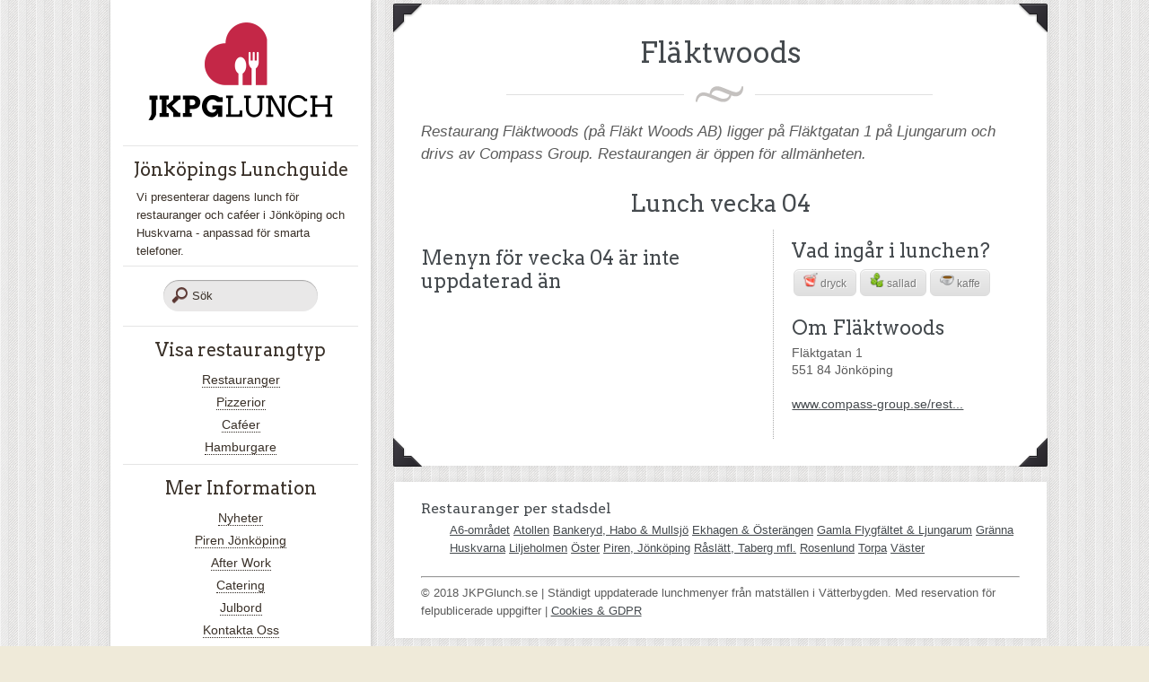

--- FILE ---
content_type: text/html; charset=UTF-8
request_url: https://www.jkpglunch.se/flaktwoods/
body_size: 7947
content:

<!DOCTYPE html>
<html lang="sv-SE"><head>
<meta name="viewport" content="width=device-width, initial-scale=1.0" />
<meta http-equiv="Content-Type" content="text/html; charset=utf-8" />
<title>Fläktwoods - JKPG LUNCH</title>




<meta http-equiv="content-type" content="text/html; charset=UTF-8" />
 


<link href="https://www.jkpglunch.se/cms/wp-content/themes/lunch/style.css" rel="stylesheet" type="text/css" />
<link href="/site/sitespecific.css" rel="stylesheet" type="text/css" />


<link rel="shortcut icon" href="/favicon.ico" />


<link rel="apple-touch-icon" href="/gfx/ios/touch-icon-iphone.png" />
<link rel="apple-touch-icon" sizes="72x72" href="/gfx/ios/touch-icon-ipad.png" />
<link rel="apple-touch-icon" sizes="114x114" href="/gfx/ios/touch-icon-iphone-retina.png" />
<link rel="apple-touch-icon" sizes="144x144" href="/gfx/ios/touch-icon-ipad-retina.png" />

<link rel="apple-touch-startup-image" href="/gfx/ios/startup.png" />

<meta name="apple-mobile-web-app-status-bar-style" content="black-translucent" />

 

<meta name='robots' content='index, follow, max-image-preview:large, max-snippet:-1, max-video-preview:-1' />

	<!-- This site is optimized with the Yoast SEO plugin v17.6 - https://yoast.com/wordpress/plugins/seo/ -->
	<link rel="canonical" href="https://www.jkpglunch.se/flaktwoods/" />
	<meta property="og:locale" content="sv_SE" />
	<meta property="og:type" content="article" />
	<meta property="og:title" content="Fläktwoods - JKPG LUNCH" />
	<meta property="og:url" content="https://www.jkpglunch.se/flaktwoods/" />
	<meta property="og:site_name" content="JKPG LUNCH" />
	<script type="application/ld+json" class="yoast-schema-graph">{"@context":"https://schema.org","@graph":[{"@type":"WebSite","@id":"https://www.jkpglunch.se/#website","url":"https://www.jkpglunch.se/","name":"JKPG LUNCH","description":"","potentialAction":[{"@type":"SearchAction","target":{"@type":"EntryPoint","urlTemplate":"https://www.jkpglunch.se/?s={search_term_string}"},"query-input":"required name=search_term_string"}],"inLanguage":"sv-SE"},{"@type":"WebPage","@id":"https://www.jkpglunch.se/flaktwoods/#webpage","url":"https://www.jkpglunch.se/flaktwoods/","name":"Fl\u00e4ktwoods - JKPG LUNCH","isPartOf":{"@id":"https://www.jkpglunch.se/#website"},"datePublished":"2013-05-17T10:35:59+00:00","dateModified":"2013-05-17T10:35:59+00:00","breadcrumb":{"@id":"https://www.jkpglunch.se/flaktwoods/#breadcrumb"},"inLanguage":"sv-SE","potentialAction":[{"@type":"ReadAction","target":["https://www.jkpglunch.se/flaktwoods/"]}]},{"@type":"BreadcrumbList","@id":"https://www.jkpglunch.se/flaktwoods/#breadcrumb","itemListElement":[{"@type":"ListItem","position":1,"name":"Hem","item":"https://www.jkpglunch.se/"},{"@type":"ListItem","position":2,"name":"Fl\u00e4ktwoods"}]}]}</script>
	<!-- / Yoast SEO plugin. -->


<link rel='dns-prefetch' href='//ajax.googleapis.com' />
<link rel='dns-prefetch' href='//s.w.org' />
<link rel="alternate" type="application/rss+xml" title="JKPG LUNCH &raquo; flöde" href="https://www.jkpglunch.se/feed/" />
<link rel="alternate" type="application/rss+xml" title="JKPG LUNCH &raquo; kommentarsflöde" href="https://www.jkpglunch.se/comments/feed/" />
		<script type="text/javascript">
			window._wpemojiSettings = {"baseUrl":"https:\/\/s.w.org\/images\/core\/emoji\/13.1.0\/72x72\/","ext":".png","svgUrl":"https:\/\/s.w.org\/images\/core\/emoji\/13.1.0\/svg\/","svgExt":".svg","source":{"concatemoji":"https:\/\/www.jkpglunch.se\/cms\/wp-includes\/js\/wp-emoji-release.min.js?ver=5.8.12"}};
			!function(e,a,t){var n,r,o,i=a.createElement("canvas"),p=i.getContext&&i.getContext("2d");function s(e,t){var a=String.fromCharCode;p.clearRect(0,0,i.width,i.height),p.fillText(a.apply(this,e),0,0);e=i.toDataURL();return p.clearRect(0,0,i.width,i.height),p.fillText(a.apply(this,t),0,0),e===i.toDataURL()}function c(e){var t=a.createElement("script");t.src=e,t.defer=t.type="text/javascript",a.getElementsByTagName("head")[0].appendChild(t)}for(o=Array("flag","emoji"),t.supports={everything:!0,everythingExceptFlag:!0},r=0;r<o.length;r++)t.supports[o[r]]=function(e){if(!p||!p.fillText)return!1;switch(p.textBaseline="top",p.font="600 32px Arial",e){case"flag":return s([127987,65039,8205,9895,65039],[127987,65039,8203,9895,65039])?!1:!s([55356,56826,55356,56819],[55356,56826,8203,55356,56819])&&!s([55356,57332,56128,56423,56128,56418,56128,56421,56128,56430,56128,56423,56128,56447],[55356,57332,8203,56128,56423,8203,56128,56418,8203,56128,56421,8203,56128,56430,8203,56128,56423,8203,56128,56447]);case"emoji":return!s([10084,65039,8205,55357,56613],[10084,65039,8203,55357,56613])}return!1}(o[r]),t.supports.everything=t.supports.everything&&t.supports[o[r]],"flag"!==o[r]&&(t.supports.everythingExceptFlag=t.supports.everythingExceptFlag&&t.supports[o[r]]);t.supports.everythingExceptFlag=t.supports.everythingExceptFlag&&!t.supports.flag,t.DOMReady=!1,t.readyCallback=function(){t.DOMReady=!0},t.supports.everything||(n=function(){t.readyCallback()},a.addEventListener?(a.addEventListener("DOMContentLoaded",n,!1),e.addEventListener("load",n,!1)):(e.attachEvent("onload",n),a.attachEvent("onreadystatechange",function(){"complete"===a.readyState&&t.readyCallback()})),(n=t.source||{}).concatemoji?c(n.concatemoji):n.wpemoji&&n.twemoji&&(c(n.twemoji),c(n.wpemoji)))}(window,document,window._wpemojiSettings);
		</script>
		<style type="text/css">
img.wp-smiley,
img.emoji {
	display: inline !important;
	border: none !important;
	box-shadow: none !important;
	height: 1em !important;
	width: 1em !important;
	margin: 0 .07em !important;
	vertical-align: -0.1em !important;
	background: none !important;
	padding: 0 !important;
}
</style>
	<style type="text/css">body #menufication-nav li a, body #menufication-non-css3-nav li a {
  text-transform: none; }

body #menufication-outer-wrap.light #menufication-nav ul li ul li a {
  color: #5a5a5a;
  font-size: 15px !important;
  font-size: 15px;
  font-weight: 500 !important;
  text-shadow: none; }

body #menufication-top, #menufication-non-css3-top {
  z-index: 5; }

body #menufication-top #menufication-header-logo, body #menufication-non-css3-top #menufication-non-css3-header-logo {
  height: 30px;
  margin-top: 12px;
  max-height: 30px; }
</style><link rel='stylesheet' id='wp-block-library-css'  href='https://www.jkpglunch.se/cms/wp-includes/css/dist/block-library/style.min.css?ver=5.8.12' type='text/css' media='all' />
<link rel='stylesheet' id='contact-form-7-css'  href='https://www.jkpglunch.se/cms/wp-content/plugins/contact-form-7/includes/css/styles.css?ver=5.5.2' type='text/css' media='all' />
<link rel='stylesheet' id='formcraft-common-css'  href='https://www.jkpglunch.se/cms/wp-content/plugins/formcraft3/dist/formcraft-common.css?ver=3.8.26' type='text/css' media='all' />
<link rel='stylesheet' id='formcraft-form-css'  href='https://www.jkpglunch.se/cms/wp-content/plugins/formcraft3/dist/form.css?ver=3.8.26' type='text/css' media='all' />
<link rel='stylesheet' id='superfish-css-css'  href='https://www.jkpglunch.se/cms/wp-content/themes/lunch/css/superfish.css?ver=1.4.8' type='text/css' media='all' />
<link rel='stylesheet' id='imageCSS-css'  href='https://www.jkpglunch.se/cms/wp-content/themes/lunch/css/prettyPhoto.css?ver=3.1.4' type='text/css' media='all' />
<link rel='stylesheet' id='nivoDefault-css'  href='https://www.jkpglunch.se/cms/wp-content/themes/lunch/css/nivo/default/default.css?ver=3.1' type='text/css' media='all' />
<link rel='stylesheet' id='nivoSlider-css'  href='https://www.jkpglunch.se/cms/wp-content/themes/lunch/css/nivo-slider.css?ver=3.1' type='text/css' media='all' />
<!--[if lte IE 9]>
<link rel='stylesheet' id='1140-ie-9-css'  href='https://www.jkpglunch.se/cms/wp-content/themes/lunch/css/ie.css?ver=1.0.0' type='text/css' media='all' />
<![endif]-->
<!--[if lt IE 7]>
<link rel='stylesheet' id='ie-7-css'  href='https://www.jkpglunch.se/cms/wp-content/themes/lunch/css/ie7.css?ver=1.0.0' type='text/css' media='all' />
<![endif]-->
<link rel='stylesheet' id='1140-css-css'  href='https://www.jkpglunch.se/cms/wp-content/themes/lunch/css/1140.css?ver=1.0.0' type='text/css' media='all' />
<link rel='stylesheet' id='1140-responsive-css-css'  href='https://www.jkpglunch.se/cms/wp-content/themes/lunch/css/1140-responsive.css?ver=1.0.0' type='text/css' media='all' />
<link rel='stylesheet' id='menufication-css-css'  href='https://www.jkpglunch.se/cms/wp-content/plugins/menufication/css/menufication.min.css?ver=5.8.12' type='text/css' media='all' />
<script type='text/javascript' src='//ajax.googleapis.com/ajax/libs/jquery/1.8.3/jquery.min.js?ver=1.8.3' id='jquery-js'></script>
<script type='text/javascript' id='menufication-js-js-extra'>
/* <![CDATA[ */
var wp_menufication = {"element":"#wp_menufication","enable_menufication":"on","headerLogo":"http:\/\/www.jkpglunch.se\/cms\/wp-content\/uploads\/2014\/03\/jkpglunch-mobil1.png","headerLogoLink":"http:\/\/www.jkpglunch.se","menuLogo":"","menuText":"","triggerWidth":"770","addHomeLink":null,"addHomeText":"Hem","addSearchField":null,"hideDefaultMenu":null,"onlyMobile":null,"direction":"left","theme":"light","childMenuSupport":"on","childMenuSelector":"sub-menu, children","activeClassSelector":"current-menu-item, current-page-item, active","enableSwipe":null,"doCapitalization":null,"supportAndroidAbove":"3.5","disableSlideScaling":null,"toggleElement":"","customMenuElement":"#mobile-menu","customFixedHeader":"","addToFixedHolder":"","page_menu_support":null,"wrapTagsInList":"","allowedTags":"DIV, NAV, UL, OL, LI, A, P, H1, H2, H3, H4, SPAN, FORM, INPUT, SEARCH","customCSS":"body #menufication-nav li a, body #menufication-non-css3-nav li a{\r\ntext-transform: none;\r\n}\r\n\r\n\r\nbody #menufication-outer-wrap.light #menufication-nav ul li ul li a {\r\n    color: #5A5A5A;\r\n    font-size: 15px !important;\r\n    font-size: 15px;\r\n    font-weight: 500 !important;\r\n    text-shadow: none;\r\n}\r\n\r\nbody #menufication-top, #menufication-non-css3-top {\r\nz-index: 5;\r\n}\r\n\r\n\r\nbody #menufication-top #menufication-header-logo, body #menufication-non-css3-top #menufication-non-css3-header-logo {\r\n    height: 30px;\r\n    margin-top: 12px;\r\n    max-height: 30px;\r\n}","is_page_menu":"","enableMultiple":"","is_user_logged_in":""};
/* ]]> */
</script>
<script type='text/javascript' src='https://www.jkpglunch.se/cms/wp-content/plugins/menufication/js/jquery.menufication.min.js?ver=5.8.12' id='menufication-js-js'></script>
<script type='text/javascript' src='https://www.jkpglunch.se/cms/wp-content/plugins/menufication/js/menufication-setup.js?ver=5.8.12' id='menufication-js-setup-js'></script>
<script type='text/javascript' src='https://www.jkpglunch.se/cms/wp-content/themes/lunch/js/jqsf.js?ver=5.8.12' id='jqsf-js'></script>
<script type='text/javascript' src='https://www.jkpglunch.se/cms/wp-content/themes/lunch/js/superfish.js?ver=1.4.8' id='superfish-js'></script>
<script type='text/javascript' src='https://www.jkpglunch.se/cms/wp-content/themes/lunch/js/window.load.js?ver=5.8.12' id='window-load-js'></script>
<link rel="https://api.w.org/" href="https://www.jkpglunch.se/wp-json/" /><link rel="alternate" type="application/json" href="https://www.jkpglunch.se/wp-json/wp/v2/pages/897" /><link rel="EditURI" type="application/rsd+xml" title="RSD" href="https://www.jkpglunch.se/cms/xmlrpc.php?rsd" />
<link rel="wlwmanifest" type="application/wlwmanifest+xml" href="https://www.jkpglunch.se/cms/wp-includes/wlwmanifest.xml" /> 
<meta name="generator" content="WordPress 5.8.12" />
<link rel='shortlink' href='https://www.jkpglunch.se/?p=897' />
<link rel="alternate" type="application/json+oembed" href="https://www.jkpglunch.se/wp-json/oembed/1.0/embed?url=https%3A%2F%2Fwww.jkpglunch.se%2Fflaktwoods%2F" />
<link rel="alternate" type="text/xml+oembed" href="https://www.jkpglunch.se/wp-json/oembed/1.0/embed?url=https%3A%2F%2Fwww.jkpglunch.se%2Fflaktwoods%2F&#038;format=xml" />




        

        <script type="text/javascript" src="/js/filternew.js"  charset="utf-8"></script>

    



                
            <!-- <script type="text/javascript" src="https://maps.googleapis.com/maps/api/js?key=AIzaSyA8_-RGSG-9E0dauUTJ0JcEkcT1Wj5xgIs&sensor=false"></script> -->
            <script type="text/javascript" src="https://maps.googleapis.com/maps/api/js?key=AIzaSyBxkG0-Mnytt-h4NqVqEMvCh5nWAHMJ4Xg&sensor=false"></script>


        
           

<link rel="alternate" type="application/rss+xml" href="https://www.jkpglunch.se/feed/" title="JKPG LUNCH latest posts" />
<link rel="alternate" type="application/rss+xml" href="https://www.jkpglunch.se/comments/feed/" title="JKPG LUNCH latest comments" />
<link rel="pingback" href="https://www.jkpglunch.se/cms/xmlrpc.php" />

<!-- Responsive JS -->
<!--[if lt IE 9]>
<script src="http://css3-mediaqueries-js.googlecode.com/svn/trunk/css3-mediaqueries.js"></script>
<![endif]-->
<!-- END Responsive JS -->

<!-- SKIN STYLE SHEET -->
<link href="https://www.jkpglunch.se/cms/wp-content/themes/lunch/skins/blank/style.css" rel="stylesheet" type="text/css" />

<!-- THEME OPTION SETTINGS | CSS --> 
<style type="text/css"> 
 	
/* Social Media Icon  */
.googleplus, .googlemaps, .linkedin, .meetup, .phone, .pinterest, .rss, .sharethis, .tripadvisor, .tumblr, .twitter, .urbanspoon, .vimeo, .yelp, .youtube, .bookmark, .email, .facebook, .foursquare{
		background: url(https://www.jkpglunch.se/cms/wp-content/themes/lunch/skins/blank/images/sprites.png) no-repeat;}
		/* CUSTOM HEADER OPTION */
		#header-bg{
			visibility:hidden;
			display:none;
		}
		.container, #main-content {
			margin-top: 0;
		}
	</style>
<link href="https://www.jkpglunch.se/cms/wp-content/themes/lunch/css/social_media.css" rel="stylesheet" type="text/css" />
        
<!-- Custom Google H1 Font -->
<link href='//fonts.googleapis.com/css?family=Arvo' rel='stylesheet' type='text/css' />
<style type="text/css">h1, h2, h3, h4, h5, #sidebar-menu li a {font-family: 'Arvo', Georgia,Times,serif;} </style>

<!-- Google Analytics --> 

<script>
  (function(i,s,o,g,r,a,m){i['GoogleAnalyticsObject']=r;i[r]=i[r]||function(){
  (i[r].q=i[r].q||[]).push(arguments)},i[r].l=1*new Date();a=s.createElement(o),
  m=s.getElementsByTagName(o)[0];a.async=1;a.src=g;m.parentNode.insertBefore(a,m)
  })(window,document,'script','//www.google-analytics.com/analytics.js','ga');

  ga('create', 'UA-38260190-2', 'auto');
  ga('require', 'displayfeatures');
  ga('send', 'pageview');

</script>

<!-- End Google Analytics --> 






<script> 
    function showpiren() {
        
        if(document.getElementById('aquapiren').style.display=='none') { 
            document.getElementById('aquapiren').style.display='block'; 
            
        } 
        return false;
    } 
    function elsehide() { 
        if(document.getElementById('aquapiren').style.display=='block') { 
            document.getElementById('aquapiren').style.display='none'; 
        } 
        return false;
    }   
</script> 


<script>

$(function(){ // document ready
 
  if (!!$('.sticky').offset()) { // make sure ".sticky" element exists
 
    var stickyTop = $('.sticky').offset().top; // returns number
 
    $(window).scroll(function(){ // scroll event
 
      var windowTop = $(window).scrollTop(); // returns number
 
      if (stickyTop < windowTop){
        $('.sticky').css({ position: 'fixed', top: 10 });
      }
      else {
        $('.sticky').css('position','static');
      }
 
    });
 
  }
 
});

</script>


<script type='application/javascript' src='/js/stickyfloat.js'></script>


</head>

<body class="page-template page-template-page-restaurant page-template-page-restaurant-php page page-id-897">

<!-- <body class="page-template page-template-page-restaurant page-template-page-restaurant-php page page-id-897" onload="initialize()"> -->






<div id="fb-root"></div>
<script>(function(d, s, id) {
  var js, fjs = d.getElementsByTagName(s)[0];
  if (d.getElementById(id)) return;
  js = d.createElement(s); js.id = id;
  js.src = "//connect.facebook.net/sv_SE/all.js#xfbml=1";
  fjs.parentNode.insertBefore(js, fjs);
}(document, 'script', 'facebook-jssdk'));</script>









<div id="wrapper">










	<div id="header-bg"></div>
    
        
    
     

    




<div class="container">
<div class="row">
    <!-- BEGIN sidebar -->






<div class="nevershow" style="display:none; ">
<div id="mobile-menu" style="display:none; ">
    <ul>
        
        <li><a href="/">Hem</a></li>
        
        
        <li>
            <a href="#">V&auml;lj dag</a>
            <ul class="sub-menu">
                <li><a href="/mandag/">M&aring;ndag</a></li>
                <li><a href="/tisdag/">Tisdag</a></li>
                <li><a href="/onsdag/">Onsdag</a></li>
                <li><a href="/torsdag/">Torsdag</a></li>
                <li><a href="/fredag/">Fredag</a></li>
                <li><a href="/lordag/">L&ouml;rdag</a></li>
                <li><a href="/sondag/">S&ouml;ndag</a></li>
            </ul>
            
            
            
        </li>
        
        
        <li>
            <a href="#">Visa restaurangtyp</a>
        
            <ul class="sub-menu">
                <li><a href="/restauranger/">Restauranger</a></li>
                <li><a href="/pizzerior/">Pizzerier</a></li>
                <li><a href="/cafeer/">Cafeer</a></li>
                
                <li><a href="/cafeer/">Snabbmat</a></li>                
                
            </ul>
        </li>
        
                
        <li>
            <a href="#">Visa per stadsdel</a>
            <ul class="sub-menu">
                <li class="page_item page-item-433"><a href="https://www.jkpglunch.se/stadsdel/a6-omradet/">A6-området</a></li>
<li class="page_item page-item-1899"><a href="https://www.jkpglunch.se/stadsdel/atollen/">Atollen</a></li>
<li class="page_item page-item-485"><a href="https://www.jkpglunch.se/stadsdel/bankeryd-habo-mullsjo/">Bankeryd, Habo &#038; Mullsjö</a></li>
<li class="page_item page-item-442"><a href="https://www.jkpglunch.se/stadsdel/ekhagen-osterangen/">Ekhagen &#038; Österängen</a></li>
<li class="page_item page-item-471"><a href="https://www.jkpglunch.se/stadsdel/gamla-flygfaltet-ljungarum/">Gamla Flygfältet &#038; Ljungarum</a></li>
<li class="page_item page-item-489"><a href="https://www.jkpglunch.se/stadsdel/granna/">Gränna</a></li>
<li class="page_item page-item-461"><a href="https://www.jkpglunch.se/stadsdel/huskvarna/">Huskvarna</a></li>
<li class="page_item page-item-463"><a href="https://www.jkpglunch.se/stadsdel/liljeholmen/">Liljeholmen</a></li>
<li class="page_item page-item-429"><a href="https://www.jkpglunch.se/stadsdel/oster/">Öster</a></li>
<li class="page_item page-item-487"><a href="https://www.jkpglunch.se/stadsdel/piren/">Piren, Jönköping</a></li>
<li class="page_item page-item-477"><a href="https://www.jkpglunch.se/stadsdel/raslatt-taberg-mfl/">Råslätt, Taberg mfl.</a></li>
<li class="page_item page-item-435"><a href="https://www.jkpglunch.se/stadsdel/rosenlund/">Rosenlund</a></li>
<li class="page_item page-item-426"><a href="https://www.jkpglunch.se/stadsdel/torpa/">Torpa</a></li>
<li class="page_item page-item-431"><a href="https://www.jkpglunch.se/stadsdel/vaster/">Väster</a></li>
 
            </ul>
        </li>

        
        <li><a href="/om/">Om</a></li>
        <li><a href="/hjalp/">Hj&auml;lp</a></li>
        <li><a href="/kontakt/">Kontakt</a></li>

        
    </ul>
</div>
</div>








<div id="sidebar-container" class="fourcol">
    <div id="sidebar">
        <div id="sidebarBorder">
            <div id="logo"><a href="/"><img src="/site/logolunch.png" width="260" height="125" alt="JKPG LUNCH" /></a></div>
            <!-- ABOVE BEGIN--><div class="side-widget above"><h2 class="sidebar-widget-title">Jönköpings Lunchguide</h2>			<div class="textwidget">Vi presenterar dagens lunch för restauranger och caféer i Jönköping och Huskvarna - anpassad för smarta telefoner.</div>
		</div><!--br class="clear"--><div class="side-widget above"><div id="searchWrap">
<form role="search" method="get" action="https://www.jkpglunch.se/">
	<input type="search" name="s" id="s" value="S&ouml;k" onfocus="if(this.value=='S&ouml;k')this.value='';" onblur="if(this.value=='')this.value='S&ouml;k';" />
</form>
</div></div><!--br class="clear"--><div class="side-widget above"><h2 class="sidebar-widget-title">Visa restaurangtyp</h2>			<div class="textwidget"><ul>
<li><a href="/restauranger/">Restauranger</a></li>
<li><a href="/pizzerior/">Pizzerior</a></li>
<li><a href="/cafeer/">Caféer</a></li>
<li><a href="/hamburgare/">Hamburgare</a></li>
</ul></div>
		</div><!--br class="clear"--><div class="side-widget above"><h2 class="sidebar-widget-title">Mer Information</h2>			<div class="textwidget"><ul>
<li><a href="/kategori/nyheter">Nyheter</a></li>
<li><a href="/stadsdel/piren">Piren Jönköping</a></li>
<li><a href="https://www.jkpglunch.se/after-work/" onclick="ga('send', 'event', 'Meny lankar', 'After work', '/after-work');">After Work</a></li>
<li><a href="/catering">Catering</a></li>
<li><a href="/julbord">Julbord</a></li>
<li><a href="/kontakt">Kontakta Oss</a></li>
<li><a href="https://play.google.com/store/apps/details?id=se.jkgplunch.webviewapp" target="_blank" rel="noopener">Ladda ner vår app</a></li>
</ul></div>
		</div><!--br class="clear"--><!-- ABOVE END-->
    
    
    
    <!--
            <div class="side-widget above">
                <h2 class="sidebar-widget-title">Visa per stadsdel</h2>
                <ul class="stadsdelar">
            
                <li class="page_item page-item-433"><a href="https://www.jkpglunch.se/stadsdel/a6-omradet/">A6-området</a></li>
<li class="page_item page-item-1899"><a href="https://www.jkpglunch.se/stadsdel/atollen/">Atollen</a></li>
<li class="page_item page-item-485"><a href="https://www.jkpglunch.se/stadsdel/bankeryd-habo-mullsjo/">Bankeryd, Habo &#038; Mullsjö</a></li>
<li class="page_item page-item-442"><a href="https://www.jkpglunch.se/stadsdel/ekhagen-osterangen/">Ekhagen &#038; Österängen</a></li>
<li class="page_item page-item-471"><a href="https://www.jkpglunch.se/stadsdel/gamla-flygfaltet-ljungarum/">Gamla Flygfältet &#038; Ljungarum</a></li>
<li class="page_item page-item-489"><a href="https://www.jkpglunch.se/stadsdel/granna/">Gränna</a></li>
<li class="page_item page-item-461"><a href="https://www.jkpglunch.se/stadsdel/huskvarna/">Huskvarna</a></li>
<li class="page_item page-item-463"><a href="https://www.jkpglunch.se/stadsdel/liljeholmen/">Liljeholmen</a></li>
<li class="page_item page-item-429"><a href="https://www.jkpglunch.se/stadsdel/oster/">Öster</a></li>
<li class="page_item page-item-487"><a href="https://www.jkpglunch.se/stadsdel/piren/">Piren, Jönköping</a></li>
<li class="page_item page-item-477"><a href="https://www.jkpglunch.se/stadsdel/raslatt-taberg-mfl/">Råslätt, Taberg mfl.</a></li>
<li class="page_item page-item-435"><a href="https://www.jkpglunch.se/stadsdel/rosenlund/">Rosenlund</a></li>
<li class="page_item page-item-426"><a href="https://www.jkpglunch.se/stadsdel/torpa/">Torpa</a></li>
<li class="page_item page-item-431"><a href="https://www.jkpglunch.se/stadsdel/vaster/">Väster</a></li>
 
            
                </ul>
            </div>
-->
    
            <!-- BELOW BEGIN-->	<!-- BELOW END-->
            

            
            
            
     
                    
        

        </div>
        
        
        
                    <div class="sticky section group" style="position: relative; text-align: left;">
                        
                               
                </div>
        
        
    </div>
</div>
<!-- END sidebar -->    <div class="eightcol last">

    <div id="main-content">






    <div class="section group"></div>




          
        <div id="inner-content">



            



           		
                    <h1 class="page-title">Fläktwoods</h1>

                
                <hr class="headings">
            	
                <div class="ingress">Restaurang Fläktwoods (på Fläkt Woods AB) ligger på Fläktgatan 1 på Ljungarum och drivs av Compass Group. Restaurangen är öppen för allmänheten.</div><br /><h3 style="text-align: center; margin: 0; margin-bottom: 4px;">Lunch vecka 04</h3><div style="text-align: center; margin-bottom: 15px;"></div><div class="restaurantleft"> <div class="restaurantright"><div class="lunchincluded" style="margin-bottom: 20px; margin-top: 10px;"><h4>Vad ing&aring;r i lunchen?</h4><div class="lunchinclude"><img src="/gfx/ikon-drink.png" alt="Dryck" />dryck</div><div class="lunchinclude"><img src="/gfx/ikon-salad.png" alt="Sallad" />sallad</div><div class="lunchinclude"><img src="/gfx/ikon-coffee.png" alt="Kaffe" />kaffe</div></div><br style="clear:both;" /><div class="featuredimage"></div><div class="extrarutahoger"><h4>Om Fläktwoods</h4>Fläktgatan 1<br />
551 84 Jönköping<br /><br /><a href="http://www.compass-group.se/restauranger/Flaktwoods-Jonkoping-/" target="_new" rel="nofollow">www.compass-group.se/rest...</a></div><br style="clear:both;" /></div><h4>Menyn för vecka 04 är inte uppdaterad än</h4></div>





            			            <div class="corner topLeft"></div>
            <div class="corner topRight"></div>
            <div class="corner bottomLeft"></div>
            <div class="corner bottomRight"></div>
        <br class="clear" /></div>



    </div>

	<div style="clear:both;"></div>



<div style="display: none; visibility: hidden;"></div>


    	<div id="footer">
        <p>


    <h5>Restauranger per stadsdel</h5>
                <ul class="stadsdelar" style="display: block; text-align: left;">

                <li class="page_item page-item-433"><a href="https://www.jkpglunch.se/stadsdel/a6-omradet/">A6-området</a></li>
<li class="page_item page-item-1899"><a href="https://www.jkpglunch.se/stadsdel/atollen/">Atollen</a></li>
<li class="page_item page-item-485"><a href="https://www.jkpglunch.se/stadsdel/bankeryd-habo-mullsjo/">Bankeryd, Habo &#038; Mullsjö</a></li>
<li class="page_item page-item-442"><a href="https://www.jkpglunch.se/stadsdel/ekhagen-osterangen/">Ekhagen &#038; Österängen</a></li>
<li class="page_item page-item-471"><a href="https://www.jkpglunch.se/stadsdel/gamla-flygfaltet-ljungarum/">Gamla Flygfältet &#038; Ljungarum</a></li>
<li class="page_item page-item-489"><a href="https://www.jkpglunch.se/stadsdel/granna/">Gränna</a></li>
<li class="page_item page-item-461"><a href="https://www.jkpglunch.se/stadsdel/huskvarna/">Huskvarna</a></li>
<li class="page_item page-item-463"><a href="https://www.jkpglunch.se/stadsdel/liljeholmen/">Liljeholmen</a></li>
<li class="page_item page-item-429"><a href="https://www.jkpglunch.se/stadsdel/oster/">Öster</a></li>
<li class="page_item page-item-487"><a href="https://www.jkpglunch.se/stadsdel/piren/">Piren, Jönköping</a></li>
<li class="page_item page-item-477"><a href="https://www.jkpglunch.se/stadsdel/raslatt-taberg-mfl/">Råslätt, Taberg mfl.</a></li>
<li class="page_item page-item-435"><a href="https://www.jkpglunch.se/stadsdel/rosenlund/">Rosenlund</a></li>
<li class="page_item page-item-426"><a href="https://www.jkpglunch.se/stadsdel/torpa/">Torpa</a></li>
<li class="page_item page-item-431"><a href="https://www.jkpglunch.se/stadsdel/vaster/">Väster</a></li>

                </ul>

                <hr />

  


        © 2018 JKPGlunch.se | Ständigt uppdaterade lunchmenyer från matställen i Vätterbygden. Med reservation för felpublicerade uppgifter | <a href="https://jkpglunch.se/policy">Cookies &amp; GDPR</a>

        </p>
    </div>
</div> <!-- .eightcol End -->
</div> <!-- .row -->
</div> <!-- #container -->
</div> <!-- #wrapper -->
<script type='text/javascript' src='https://www.jkpglunch.se/cms/wp-includes/js/comment-reply.min.js?ver=5.8.12' id='comment-reply-js'></script>
<script type='text/javascript' src='https://www.jkpglunch.se/cms/wp-includes/js/dist/vendor/regenerator-runtime.min.js?ver=0.13.7' id='regenerator-runtime-js'></script>
<script type='text/javascript' src='https://www.jkpglunch.se/cms/wp-includes/js/dist/vendor/wp-polyfill.min.js?ver=3.15.0' id='wp-polyfill-js'></script>
<script type='text/javascript' id='contact-form-7-js-extra'>
/* <![CDATA[ */
var wpcf7 = {"api":{"root":"https:\/\/www.jkpglunch.se\/wp-json\/","namespace":"contact-form-7\/v1"},"cached":"1"};
/* ]]> */
</script>
<script type='text/javascript' src='https://www.jkpglunch.se/cms/wp-content/plugins/contact-form-7/includes/js/index.js?ver=5.5.2' id='contact-form-7-js'></script>
<script type='text/javascript' src='https://www.jkpglunch.se/cms/wp-includes/js/wp-embed.min.js?ver=5.8.12' id='wp-embed-js'></script>
    <script>
    jQuery(document).ready(function() {
      
    });
    </script>
    



<!-- Googles kod f�r remarketing-taggen -->
<!--------------------------------------------------
Remarketing-taggar f�r inte vara kopplade till personligt identifierande information eller placeras p� sidor relaterade till k�nsliga kategorier. L�s mer information och anvisningar om hur du st�ller in taggen p�: http://google.com/ads/remarketingsetup
--------------------------------------------------->
<script type="text/javascript">
/* <![CDATA[ */
var google_conversion_id = 1070738223;
var google_custom_params = window.google_tag_params;
var google_remarketing_only = true;
/* ]]> */
</script>
<script type="text/javascript" src="//www.googleadservices.com/pagead/conversion.js">
</script>
<noscript>
<div style="display:inline;">
<img height="1" width="1" style="border-style:none;" alt="" src="//googleads.g.doubleclick.net/pagead/viewthroughconversion/1070738223/?guid=ON&amp;script=0"/>
</div>
</noscript>


</body>
</html>


--- FILE ---
content_type: text/css
request_url: https://www.jkpglunch.se/site/sitespecific.css
body_size: 1441
content:
#nav{
    background-color: #454A4E;
    border-bottom: 2px solid #CCCCCC;
    clear: right;
    color: #FFFFFF;
    display: none;
    float: right;
    height: auto;
    line-height: 2em;
    margin-right: 0;
    position: relative;
    right: 0;
    top: 4em;
    width: 100%;
    z-index: 100;
    
   
}

#nav a:link{
    color: #fff;
    text-decoration: none;
    
}

#nav.active{
    display: block;
    
}



#nav-wrap{
    
}


#nav-wrap #nav li, #nav li{
    font-size: 1.4em;    
    clear: both;
    text-align: left;

    display: block;
    padding: 0;
    padding: 5px;
    margin: 0;

    border-top: 1px solid #aaa;
} 

#nav-wrap #nav a li, #nav a li{
    padding: 0;
    margin: 0;
    color: #fff;
    padding: 5px;
    padding-left: 10px;
            padding-top: 10px;
        padding-bottom: 10px;
        text-decoration: none;
}


#sidebar .side-widget a {

    padding: 0;
    margin: 0;
    color: #fff;
}

#sidebar .side-widget #nav li:hover, #nav li:hover{
    background-color: #333;
}

@media all and (max-width: 1024px){
    #map_canvas{
        display:none;
    }
    
    #inner-content{
        box-shadow: none;
    }

}

img#menu-icon{
    cursor: pointer;
}

/*  SECTIONS  */
.section {
	clear: both;
	padding: 0px;
	margin: 0px;
}

/*  COLUMN SETUP  */
.col {
	display: block;
	float:left;
	margin: 1% 0 0 1%;
}
.col:first-child { margin-left: 2.5%; }

/*  GRID OF THREE  */
.span_3_of_3 {
	width: 100%;
}
.span_2_of_3 {
	width: 66.1%;
}
.span_1_of_3 {
	width: 31.8%;
}

/*  GROUPING  */
.group:before,
.group:after {
	content:"";
	display:table;
}
.group:after {
	clear:both;
}



/*  GO FULL WIDTH AT LESS THAN 560 PIXELS */

@media only screen and (max-width: 560px) {
	.span_3_of_3 {
		/* display: none; */
	}
	.span_2_of_3 {
		/*display: none; */
	}
	.span_1_of_3 {
		/*display: none; */
	}
 }


@media all and (max-width: 770px) {
    
    #logo{
        display:none;
    }
    
    .section.group{
        
        background-color: white;
        
    }
    
    h1.page-title, h1.post-title, h1.page-title-carte {
        
        font-size: 2em;
        
        
    }
    h1.page-title, h1.post-title, h1.page-title-carte{
        
        margin-left: 0;
        margin-right: 0;
        margin-top: 0;
        text-align: center;
        width: 100%;
        
        
    }
    
    #inner-content {
        
        padding-top: 8px;
        
    } 
    
    
    
    
    
    
    
    #alldistricts .framhavdrest .lunchpris {
        background-size: 62px 28px;
        font-size: 1.8em;
        height: 28px;
        margin-bottom: -13px;
        margin-right: -24px;
        margin-top: 20px;
        width: 62px;
    }
    
    #alldistricts .lunchpris {
        background-size: 62px 28px;
        font-size: 1.8em;
        height: 28px;
        margin-bottom: -13px;
        margin-right: -24px;
        margin-top: 20px;
        width: 62px;
    }




    #alldistricts .framhavdrest .lunchpris .innerpricetext {
        padding: 3px 5px 8px 11px;
        text-align: center;
    }
    
   #alldistricts .lunchpris .innerpricetext {
        padding: 3px 5px 8px 11px;
        text-align: center;
    }
    
    
    #alldistricts .framhavdrest h3.huvudsida {
        font-size: 1.6em;
        margin-bottom: 14px;
    }
    
    h3.huvudsida {
        font-size: 1.45em;
    }
    

    #alldistricts .extrabuttons {
        clear: both;
        float: left;
        margin-top: -0.8em;
        margin-bottom: 2px;
    }

    #alldistricts .extratelefon.huvudsida, #alldistricts .extrawww.huvudsida, #alldistricts .extraafterwork.huvudsida, #alldistricts .extrajulbord.huvudsida, #alldistricts .extraalacarte.huvudsida, #alldistricts .extracatering.huvudsida {
        margin-top: 0;
    }

    
    
}
    
/* mindre storlek p� h3or p� piren-sidan */
#alldistricts .piren h3{
    font-size: 1.50em;
}

#alldistricts .piren .framhavd h3{
    font-size: 2em;
}

#alldistricts .piren .framhavd {
    background-color: #E7F0F7;
    margin: -30px;
    padding: 30px;
    margin-top: 0;
    margin-bottom: 0;
    padding-top: 5px;
    padding-bottom: 10px;
}



.bokabordstadsdel.front {
    width: 90px;
    background-color: #12AD2C;
    padding: 2px;
    -moz-border-radius: 3px 3px 0px 0px;
    border-radius: 3px 3px 0px 0px;
    margin-bottom: 10px;
    text-align: center;
    position: absolute;
    transform: rotate(90deg);
    -ms-transform: rotate(90deg);
    -webkit-transform: rotate(90deg);
    right: 0; 
    /* left: 0;*/
    margin-right: -60px;
    margin-top: 90px;
    /* margin-top: 90px;
    margin-right: -10px;*/
    font-size: 0.5em;
}

.bokabordstadsdel.front .bokabordbtn{
    font-size: 15px;
}


.distancerestaurant{
    
    
    background-color: #000;
    color: #fff;
    border-radius: 4px;
    padding: 4px;
    width: auto;
    float: left; 
    
}

--- FILE ---
content_type: text/css
request_url: https://www.jkpglunch.se/cms/wp-content/themes/lunch/skins/blank/style.css
body_size: 2062
content:
/* 

SKIN | Blank Theme

HELP | To make adding a new skin more easy start with 6 colous
and use the comments beside each ID and CLASS to fill in your
custom colors in the right spaces.

#1 | SIDE BG 		| #FFFFFF	| Shade or Background Color (Sidebar) 				
#2 | SIDE CONTRAST 	| #393028	| Contrasting Color (Sidebar) 						
#3 | SIDE TINT 		| #2e2720	| Shade or Background Tint (Sidebar) 				
#4 | SITE BG 		| #efead9 	| Off White (Site Background) 						
#5 | PAGE BG 		| #ffffff	| Bright white background (Content Page Background) 
#6 | TEXT 			| #393028	| Page headings & text (Content Page) 		 		

*/

body { 
		background:#efead9 url(images/white-tile.png);
		color:#5b5b5b;
}

/******************** Sidebar ********************/

#sidebar {background:#FFFFFF repeat !important;
-webkit-box-shadow:  0px 0px 6px 0px #c1c1c0;
-moz-box-shadow: 0px 0px 6px 0px #c1c1c0;
        box-shadow:  0px 0px 6px 0px #c1c1c0;					
}

.dropcap1shade { 
		background-color:#393028;} 			/* SIDE BG */
		
.dropcap2shade{
		color:#393028; }					/* SIDE BG */ 
		
#sidebar .side-widget.below {
		/*border-bottom:1px solid #2e2720;*/} 	/* SIDE TINT */
		
#sidebar .side-widget ul li a {
		border-color:#2e2720;} 					/* SIDE TINT */
		
#sidebar .side-widget ul li a:hover {
		background-color:#393028; 
		color:#FFFFFF;} 					/* SIDE BG & SIDE CONTRAST */

#sidebar .side-widget.above {
		/*border-top:1px solid #2e2720;*/}		/* SIDE TINT */


/******************** Navigation ********************/

#sidebar #the-side-menu {
		/*border-bottom:1px solid #2e2720; */	/*SIDE TINT*/
}

#sidebar-menu li ul {
		background:#f6f6f6; 				/*SIDE TINT*/
		border:1px solid #e0e0e0; } 		/*SIDE TINT*/

#sidebar-menu li ul li {
		border-top:1px solid #e0e0e0;} 		/*SIDE TINT*/

#sidebar-menu li a {							
		color:#393028}	  					/* SIDE CONTRAST */

#sidebar-menu li a:hover {	
		opacity:0.7;}

#sidebar-menu li ul {
	-webkit-box-shadow:0 0 4px rgba(0, 0, 0, 0.15);
	   -moz-box-shadow:0 0 4px rgba(0, 0, 0, 0.15);
    		box-shadow:0 0 4px rgba(0, 0, 0, 0.15);
}


/******************** Mobile Menu ********************/

body > div#top-bar {
		background: #2e2720 !important;} 				/*SIDE TINT*/


.mobile-menu, .mobile-menu:active,  .mobile-menu:hover {
		background: #2e2720 !important; } 				/*SIDE TINT*/


#sidebar .side-widget.mobile {
		border-color:#2e2720;} 				/*SIDE TINT*/

/******************** Default Widgets ********************/




/******************** Tag Cloud ********************/

#sidebar .tagcloud a:hover {
		background-color:#393028; 
		color:#2e2720} 						/* SIDE CONTRAST & SIDE BG */
#sidebar .tagcloud a{
		background-color:#2e2720;} 			/* SIDE TINT */

/******************** Content ********************/

#inner-content {
		background-color:#fff;} 			/* PAGE BG */

/******************** Food Menu ********************/

.menu_item_wrapper, h3.menu-title, 
h4.menu-title { 
		border-color:#efead9;} 				/* SITE BG */

/******************** Footer ********************/

#footer { background-color:#fff;} 			/* PAGE BG */

/******************** Typography ********************/

h1, h2, h3, h4, h5, h6, h1 a, h2 a, 
h3 a, h4 a, h5 a, h6 a, p a, a {
		color:#454a4e;} 					/* TEXT */

p a, #older-posts a, #newer-posts a {
		color:#2e2720;} 					/* SIDE BG */

h1 a:hover, h2 a:hover, h3 a:hover,
h4 a:hover, h5 a:hover, h6 a:hover,
p a:hover, #older-posts a:hover, 
#newer-posts a:hover {
		text-decoration:none; 
		background-color:#2e2720; 
		color:#fff;} 						/* SIDE BG & PAGE BG */

h1, h2, h3, h4 {
}

#sidebar {
		font-family:Helvetica, Arial, sans-serif;
		color:#393028;} 					/* SIDE CONTRAST */

#sideBanner{
	/*background:url(images/sideBanner.png) no-repeat;
	width:308px;
	height:82px;
	margin-left:-26px;
	padding:20px;*/
	margin-left:-25px;
	margin-right:-19px;
	position:relative;
}
#sideBanner .widget{
	position:absolute;
	left:0;
	top:0;
	margin:20px;
	line-height:136&;
}

/*.sideBanner {
background-image:url(images/sideBanner.png);
background-position:50% 50%; 
background-repeat:no-repeat; 
display:block; 
height:82px; 
text-indent:-9999px;
-moz-background-size:cover; 
-webkit-background-size:cover; 
background-size:cover;
margin:0 -26px;
}
 
#onextrapixel{
background-image:url(images/sideBanner.png);
}*/


#sidebar .side-widget a {
		color:#393028; font-weight:normal;} /* SIDE CONTRAST */


#sidebar h1, #sidebar h2, #sidebar h3,
#sidebar h4, #sidebar h5, #sidebar h6, 
#sidebar h1 a, #sidebar h2 a, #sidebar h3 a,
#sidebar h4 a, #sidebar h5 a, #sidebar h6 a,
#sidebar p a, #sidebar a{
		color:#393028;}  						/* PAGE BG */
		
#sidebar h1 a:hover, #sidebar h2 a:hover,
#sidebar h3 a:hover, #sidebar h4 a:hover, 
#sidebar h5 a:hover, #sidebar h6 a:hover, 
#sidebar p a:hover, #sidebar #older-posts a:hover, 
#sidebar #newer-posts a:hover{
		text-decoration:none; 
		color:#2e2720;
		background-color:#393028;}
											/* SIDE BG & SIDE CONTRAST */
				
#sidebar h1, #sidebar h2 {
		color:#393028;} 						/* PAGE BG */ 

#sidebar p {
		color:#393028;} 					/* SIDE CONTRAST */

.postmeta {
		font-family:Arial, Helvetica, sans-serif;}

/*blockquote {
		border-top:3px #2e2720 solid;}*/ 		/* SIDE BG */

/******************** Forms ********************/

/* Reservation Form */

#form-wrapper input.sendbtn {
	background-color: #393028;				/* SIDE BG */
	color:#ffffff;							/* PAGE BG */
}
#form-wrapper input.sendbtn:hover {
	background-color:#2e2720;				/* SIDE TINT */
}

/******************** Blog ********************/

#comments-title, #reply-title, .nocomments {border-color:#ece7e1;} 					/* SITE BG */

#comments .comment-author .fn, #comments .comment-author .fn a {color:#1d1d1d;}		/*SIDE TINT*/
#comments .comment-author a:hover {background-color:#1d1d1d; color:#ffffff;}		/*SIDE TINT & PAGE BG*/

#respond input#submit {
	background-color: #393028;				/* SIDE BG */
	color:#ffffff;							/* SIDE CONTRAST */
}
#respond input#submit:hover {
	background-color:#2e2720;				/* SIDE TINT */
}

/******************** Social Media ********************/

.soc a{
	opacity:0.30;
	filter:alpha(opacity=17); /* For IE8 and earlier */
}

.soc a:hover{
	opacity:0.60;
	filter:alpha(opacity=30); /* For IE8 and earlier */
}

/******************** Shortcodes ********************/
h3.trigger a:hover {
		color:#2e2720; 						/* SIDE BG */
}

.reso.button {background-color: #2b9baa;}	/* SIDE BG */
.reso.button:hover {
	-moz-opacity: 0.9;
    -khtml-opacity: 0.9;
    opacity: 0.9;
}

/******************** Search ********************/
input[type=search], input[type=search]:focus {
		background: #e9e8e8 url(images/search-icon.png) no-repeat 9px center; 		
		color:#393028; 					/* SIDE CONTRAST */
		box-shadow: 0 1px 1px rgba(255,255,255,.1),
					inset 0 1px 1px rgba(0,0,0,.3);
		-moz-box-shadow: 0 1px 1px rgba(255,255,255,.1),
					inset 0 1px 1px rgba(0,0,0,.3);
		-webkit-box-shadow: 0 1px 1px rgba(255,255,255,.1),
					inset 0 1px 1px rgba(0,0,0,.3);
}		

--- FILE ---
content_type: text/plain
request_url: https://www.google-analytics.com/j/collect?v=1&_v=j102&a=1243772446&t=pageview&_s=1&dl=https%3A%2F%2Fwww.jkpglunch.se%2Fflaktwoods%2F&ul=en-us%40posix&dt=Fl%C3%A4ktwoods%20-%20JKPG%20LUNCH&sr=1280x720&vp=1280x720&_u=IGBAgEABAAAAACAAI~&jid=1726619132&gjid=1591788003&cid=245268806.1769124685&tid=UA-38260190-2&_gid=1271163822.1769124685&_slc=1&z=465290156
body_size: -450
content:
2,cG-DBSJG0WWM7